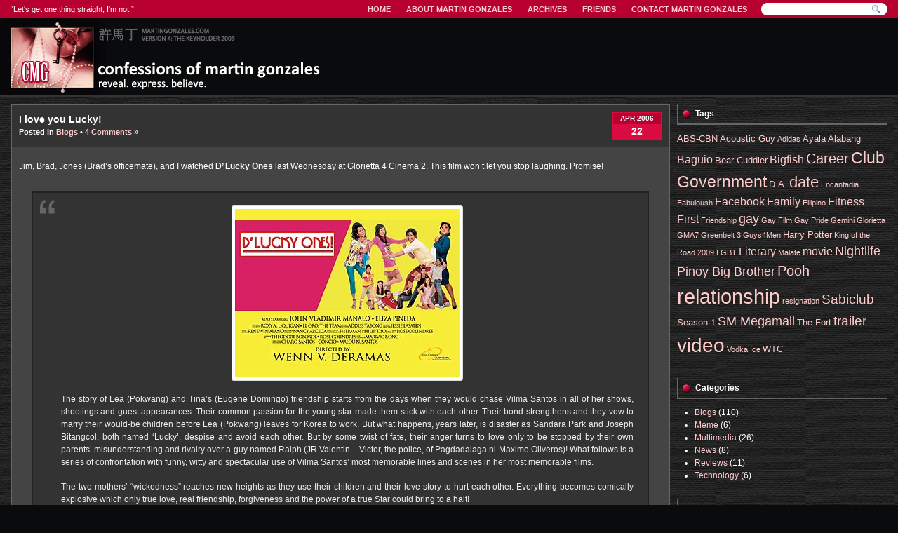

--- FILE ---
content_type: text/html; charset=UTF-8
request_url: https://www.martingonzales.com/i-love-you-lucky/
body_size: 12732
content:
<!DOCTYPE html PUBLIC "-//W3C//DTD XHTML 1.0 Transitional//EN" "http://www.w3.org/TR/xhtml1/DTD/xhtml1-transitional.dtd"><html xmlns="http://www.w3.org/1999/xhtml" lang="en-US"><head profile="http://gmpg.org/xfn/11"><link data-optimized="2" rel="stylesheet" href="https://www.martingonzales.com/wp-content/litespeed/css/0658460e5b17f5e7e4906ae48d217848.css?ver=1683d" /><meta http-equiv="Content-Type" content="text/html; charset=UTF-8" /><title>I love you Lucky! - Confessions of Martin Gonzales Confessions of Martin Gonzales</title><link rel="pingback" href="https://www.martingonzales.com/xmlrpc.php" /><link href="https://www.martingonzales.com/wp-content/themes/the-keyholder/images/favicon.ico" rel="shortcut icon" /><meta name='robots' content='index, follow, max-image-preview:large, max-snippet:-1, max-video-preview:-1' /><link rel="canonical" href="https://www.martingonzales.com/i-love-you-lucky/" /><meta property="og:locale" content="en_US" /><meta property="og:type" content="article" /><meta property="og:title" content="I love you Lucky! - Confessions of Martin Gonzales" /><meta property="og:description" content="Jim, Brad, Jones (Brad&#8217;s officemate), and I watched D&#8217; Lucky Ones last Wednesday at Glorietta 4 Cinema 2. This film won&#8217;t let you stop laughing. Promise! The story of Lea (Pokwang) and Tina’s (Eugene Domingo) friendship starts from the days when they would chase Vilma Santos in all of her shows, shootings and guest appearances. [&hellip;]" /><meta property="og:url" content="https://www.martingonzales.com/i-love-you-lucky/" /><meta property="og:site_name" content="Confessions of Martin Gonzales" /><meta property="article:published_time" content="2006-04-21T17:12:13+00:00" /><meta property="og:image" content="https://www.martingonzales.com/blog/wp-content/d_lucky_ones.jpg" /><meta name="author" content="Martin Gonzales" /><meta name="twitter:label1" content="Written by" /><meta name="twitter:data1" content="Martin Gonzales" /><meta name="twitter:label2" content="Est. reading time" /><meta name="twitter:data2" content="1 minute" /> <script type="application/ld+json" class="yoast-schema-graph">/*<![CDATA[*/{"@context":"https://schema.org","@graph":[{"@type":"WebPage","@id":"https://www.martingonzales.com/i-love-you-lucky/","url":"https://www.martingonzales.com/i-love-you-lucky/","name":"I love you Lucky! - Confessions of Martin Gonzales","isPartOf":{"@id":"https://www.martingonzales.com/#website"},"datePublished":"2006-04-21T17:12:13+00:00","author":{"@id":"https://www.martingonzales.com/#/schema/person/f0f7b7a7bcf167006b4b8543e7829a37"},"inLanguage":"en-US","potentialAction":[{"@type":"ReadAction","target":["https://www.martingonzales.com/i-love-you-lucky/"]}]},{"@type":"WebSite","@id":"https://www.martingonzales.com/#website","url":"https://www.martingonzales.com/","name":"Confessions of Martin Gonzales","description":"Reveal. Express. Believe.","potentialAction":[{"@type":"SearchAction","target":{"@type":"EntryPoint","urlTemplate":"https://www.martingonzales.com/?s={search_term_string}"},"query-input":{"@type":"PropertyValueSpecification","valueRequired":true,"valueName":"search_term_string"}}],"inLanguage":"en-US"},{"@type":"Person","@id":"https://www.martingonzales.com/#/schema/person/f0f7b7a7bcf167006b4b8543e7829a37","name":"Martin Gonzales","image":{"@type":"ImageObject","inLanguage":"en-US","@id":"https://www.martingonzales.com/#/schema/person/image/","url":"https://secure.gravatar.com/avatar/cd38ebecb72ed919c52f5c98de981de2ecaa0cacbff91e145efbac8e8882fe79?s=96&d=mm&r=r","contentUrl":"https://secure.gravatar.com/avatar/cd38ebecb72ed919c52f5c98de981de2ecaa0cacbff91e145efbac8e8882fe79?s=96&d=mm&r=r","caption":"Martin Gonzales"},"description":"A Filipino gay guy who loves to share his interests, feelings, and emotions.","sameAs":["http://www.martingonzales.com"],"url":"https://www.martingonzales.com/author/martinjgonzales/"}]}/*]]>*/</script> <link rel='dns-prefetch' href='//secure.gravatar.com' /><link rel='dns-prefetch' href='//stats.wp.com' /><link rel='dns-prefetch' href='//v0.wordpress.com' /><link rel='preconnect' href='//c0.wp.com' /><link rel="alternate" type="application/rss+xml" title="Confessions of Martin Gonzales &raquo; Feed" href="https://www.martingonzales.com/feed/" /><link rel="alternate" type="application/rss+xml" title="Confessions of Martin Gonzales &raquo; Comments Feed" href="https://www.martingonzales.com/comments/feed/" /><link rel="alternate" type="application/rss+xml" title="Confessions of Martin Gonzales &raquo; I love you Lucky! Comments Feed" href="https://www.martingonzales.com/i-love-you-lucky/feed/" />
 <script type="litespeed/javascript" data-src="https://c0.wp.com/c/6.8.1/wp-includes/js/jquery/jquery.min.js" id="jquery-core-js"></script> <link rel="https://api.w.org/" href="https://www.martingonzales.com/wp-json/" /><link rel="alternate" title="JSON" type="application/json" href="https://www.martingonzales.com/wp-json/wp/v2/posts/66" /><link rel="EditURI" type="application/rsd+xml" title="RSD" href="https://www.martingonzales.com/xmlrpc.php?rsd" /><link rel='shortlink' href='https://wp.me/p5bCE-14' /><link rel="alternate" title="oEmbed (JSON)" type="application/json+oembed" href="https://www.martingonzales.com/wp-json/oembed/1.0/embed?url=https%3A%2F%2Fwww.martingonzales.com%2Fi-love-you-lucky%2F" /><link rel="alternate" title="oEmbed (XML)" type="text/xml+oembed" href="https://www.martingonzales.com/wp-json/oembed/1.0/embed?url=https%3A%2F%2Fwww.martingonzales.com%2Fi-love-you-lucky%2F&#038;format=xml" /> <script type="litespeed/javascript">/*<![CDATA[*/document.write('<link rel="stylesheet" href="https://www.martingonzales.com/wp-content/plugins/lightbox-2/Themes/Black/lightbox.css" type="text/css" media="screen" />')/*]]>*/</script> </head><body class="wp-singular post-template-default single single-post postid-66 single-format-standard wp-theme-the-keyholder"><div id="pageWidth"><div id="pageMinWidth"><div id="pageLayout"><div id="page"><div id="topBar"><div class="topNav"><ul><li ><a href="https://www.martingonzales.com/">Home</a></li><li class="page_item page-item-2"><a href="https://www.martingonzales.com/about/">About Martin Gonzales</a></li><li class="page_item page-item-351"><a href="https://www.martingonzales.com/archives/">Archives</a></li><li class="page_item page-item-322"><a href="https://www.martingonzales.com/friends/">Friends</a></li><li class="page_item page-item-310"><a href="https://www.martingonzales.com/contact/">Contact Martin Gonzales</a></li></ul></div><form method="get" id="searchform" action="https://www.martingonzales.com/"><div>
<input type="text" value="" name="s" id="s" />
<input type="image" id="searchsubmit" src="https://www.martingonzales.com/wp-content/themes/the-keyholder/images/search_button.png" /></div></form><div id="intro"><div class="stray_quote-318011">&#8220;Let's get one thing straight, I'm not.&#8221;</div></div></div><div id="header"><h1><a href="https://www.martingonzales.com/">Confessions of Martin Gonzales</a></h1><div class="description">Reveal. Express. Believe.</div></div><div id="container"><div class="clear"></div><div id="wrapper"><div id="contentWrapper"><div id="content"><div class="post-66 post type-post status-publish format-standard hentry category-blogs" id="post-66"><div class="title"><div class="post-date"><div class="monthYear">
Apr 2006</div><div class="day">
22</div></div><h2><a href="https://www.martingonzales.com/i-love-you-lucky/" rel="bookmark" title="Permanent Link to I love you Lucky!">
I love you Lucky!          </a></h2><div class="postmetadata"> Posted in
<a href="https://www.martingonzales.com/category/blogs/" rel="category tag">Blogs</a>          &bull;
<a href="https://www.martingonzales.com/i-love-you-lucky/#comments">4 Comments &#187;</a></div></div><div class="entry"><p>Jim, Brad, Jones (Brad&#8217;s officemate), and I watched <strong>D&#8217; Lucky Ones</strong> last Wednesday at Glorietta 4 Cinema 2. This film won&#8217;t let you stop laughing. Promise!</p><blockquote><p>
<img data-lazyloaded="1" src="[data-uri]" width="320" height="240" data-src='/blog/wp-content/d_lucky_ones.jpg' alt='D&#39; Lucky Ones' class='centered' /></p><p>The story of Lea (Pokwang) and Tina’s (Eugene Domingo) friendship starts from the days when they would chase Vilma Santos in all of her shows, shootings and guest appearances. Their common passion for the young star made them stick with each other. Their bond strengthens and they vow to marry their would-be children before Lea (Pokwang) leaves for Korea to work. But what happens, years later, is disaster as Sandara Park and Joseph Bitangcol, both named ‘Lucky’, despise and avoid each other. But by some twist of fate, their anger turns to love only to be stopped by their own parents’ misunderstanding and rivalry over a guy named Ralph (JR Valentin – Victor, the police, of Pagdadalaga ni Maximo Oliveros)! What follows is a series of confrontation with funny, witty and spectacular use of Vilma Santos’ most memorable lines and scenes in her most memorable films.</p><p>The two mothers’ “wickedness” reaches new heights as they use their children and their love story to hurt each other. Everything becomes comically explosive which only true love, real friendship, forgiveness and the power of a true Star could bring to a halt!</p><p>The high-energy cast will surely bring excitement to the audiences as they chronicle the Star for All Season’s career creatively incorporated in the narrative. They would surely enjoy the trip down memory lane as also incorporated in the film are Vilma’s signature expressions and songs, such as My Boy Lollipop, Sad Movies and Sixteen, all rendered in grand production numbers. This project is daring and definitely not to be missed.</p><p><em>Source: <a href="http://www.abs-cbn.com/d_luckyones/" target="_blank">http://www.abs-cbn.com/d_luckyones/</a></em></p></blockquote><div class="sharedaddy sd-sharing-enabled"><div class="robots-nocontent sd-block sd-social sd-social-official sd-sharing"><h3 class="sd-title">Like it? Share!</h3><div class="sd-content"><ul><li class="share-facebook"><div class="fb-share-button" data-href="https://www.martingonzales.com/i-love-you-lucky/" data-layout="button_count"></div></li><li class="share-twitter"><a href="https://twitter.com/share" class="twitter-share-button" data-url="https://www.martingonzales.com/i-love-you-lucky/" data-text="I love you Lucky!"  >Tweet</a></li><li><a href="#" class="sharing-anchor sd-button share-more"><span>More</span></a></li><li class="share-end"></li></ul><div class="sharing-hidden"><div class="inner" style="display: none;"><ul><li class="share-email"><a rel="nofollow noopener noreferrer"
data-shared="sharing-email-66"
class="share-email sd-button"
href="mailto:?subject=%5BShared%20Post%5D%20I%20love%20you%20Lucky%21&#038;body=https%3A%2F%2Fwww.martingonzales.com%2Fi-love-you-lucky%2F&#038;share=email"
target="_blank"
aria-labelledby="sharing-email-66"
data-email-share-error-title="Do you have email set up?" data-email-share-error-text="If you&#039;re having problems sharing via email, you might not have email set up for your browser. You may need to create a new email yourself." data-email-share-nonce="8d4e6be091" data-email-share-track-url="https://www.martingonzales.com/i-love-you-lucky/?share=email">
<span id="sharing-email-66" hidden>Click to email a link to a friend (Opens in new window)</span>
<span>Email</span>
</a></li><li class="share-tumblr"><a class="tumblr-share-button" target="_blank" href="https://www.tumblr.com/share" data-title="I love you Lucky!" data-content="https://www.martingonzales.com/i-love-you-lucky/" title="Share on Tumblr">Share on Tumblr</a></li><li class="share-reddit"><a rel="nofollow noopener noreferrer"
data-shared="sharing-reddit-66"
class="share-reddit sd-button"
href="https://www.martingonzales.com/i-love-you-lucky/?share=reddit"
target="_blank"
aria-labelledby="sharing-reddit-66"
>
<span id="sharing-reddit-66" hidden>Click to share on Reddit (Opens in new window)</span>
<span>Reddit</span>
</a></li><li class="share-pinterest"><div class="pinterest_button"><a href="https://www.pinterest.com/pin/create/button/?url=https%3A%2F%2Fwww.martingonzales.com%2Fi-love-you-lucky%2F&#038;media=https%3A%2F%2Fsecure.gravatar.com%2Favatar%2Fcd38ebecb72ed919c52f5c98de981de2ecaa0cacbff91e145efbac8e8882fe79%3Fs%3D96%26d%3Dmm%26r%3Dr&#038;description=I%20love%20you%20Lucky%21" data-pin-do="buttonPin" data-pin-config="beside"><img data-lazyloaded="1" src="[data-uri]" width="40" height="20" data-src="//assets.pinterest.com/images/pidgets/pinit_fg_en_rect_gray_20.png" /></a></div></li><li class="share-linkedin"><div class="linkedin_button"><script type="in/share" data-url="https://www.martingonzales.com/i-love-you-lucky/" data-counter="right"></script></div></li><li class="share-end"></li></ul></div></div></div></div></div><div class="freeUpdates"> Like what you read? <a href="http://www.martingonzales.com/feed/" rel="nofollow">Get updates for free!</a></div><p class="postmetadata alt"> <small> This entry was posted
on
Saturday, April 22nd, 2006          at
1:12 am          and is filed under
<a href="https://www.martingonzales.com/category/blogs/" rel="category tag">Blogs</a>          .
You can follow any responses to this entry through the
<a href="https://www.martingonzales.com/i-love-you-lucky/feed/">RSS 2.0</a>          feed.
You can <a href="#respond">leave a response</a>, or <a href="https://www.martingonzales.com/i-love-you-lucky/trackback/" rel="trackback">trackback</a> from your own site.
</small></p></div><div class="tags"></div></div><h3 id="comments">
4 Comments  to &#8220;
I love you Lucky!  &#8221;</h3><ol class="commentlist"><li class="comment even thread-even depth-1" id="li-comment-132"><div id="comment-132" class="comment-body"><div class="comment-author vcard"> <img data-lazyloaded="1" src="[data-uri]" alt='' data-src='https://secure.gravatar.com/avatar/4523704a63791454649183c274bfed580336422b535a8ded73f4da9954c85b7f?s=48&#038;d=mm&#038;r=r' data-srcset='https://secure.gravatar.com/avatar/4523704a63791454649183c274bfed580336422b535a8ded73f4da9954c85b7f?s=96&#038;d=mm&#038;r=r 2x' class='avatar avatar-48 photo' height='48' width='48' decoding='async'/> <cite class="fn">arnold</cite>
<span class="says"></span></div><div class="comment-meta commentmetadata"><a href="https://www.martingonzales.com/i-love-you-lucky/#comment-132" title="April 26, 2006 at 8:59 am">20 years ago</a></div><p>sorry nde ako nakasama that day.di bale, at least meet ko kayo prior to the movie..nakita pa nga natin si EX di ba&#8230;hehehehehe</p><div class="reply"></div></div></li><li class="comment odd alt thread-odd thread-alt depth-1" id="li-comment-133"><div id="comment-133" class="comment-body"><div class="comment-author vcard"> <img data-lazyloaded="1" src="[data-uri]" alt='' data-src='https://secure.gravatar.com/avatar/4523704a63791454649183c274bfed580336422b535a8ded73f4da9954c85b7f?s=48&#038;d=mm&#038;r=r' data-srcset='https://secure.gravatar.com/avatar/4523704a63791454649183c274bfed580336422b535a8ded73f4da9954c85b7f?s=96&#038;d=mm&#038;r=r 2x' class='avatar avatar-48 photo' height='48' width='48' decoding='async'/> <cite class="fn">arnold</cite>
<span class="says"></span></div><div class="comment-meta commentmetadata"><a href="https://www.martingonzales.com/i-love-you-lucky/#comment-133" title="April 26, 2006 at 2:35 pm">20 years ago</a></div><p>i watched the film kung nde kinabukasan, yung sumunod, of course, with Esh&#8230;.</p><div class="reply"></div></div></li><li class="comment even thread-even depth-1" id="li-comment-134"><div id="comment-134" class="comment-body"><div class="comment-author vcard"> <img data-lazyloaded="1" src="[data-uri]" alt='' data-src='https://secure.gravatar.com/avatar/fcf31dea89e5f8791690bdb19cdec008b08766988cdeb73f3fcd2a6b1b8fa087?s=48&#038;d=mm&#038;r=r' data-srcset='https://secure.gravatar.com/avatar/fcf31dea89e5f8791690bdb19cdec008b08766988cdeb73f3fcd2a6b1b8fa087?s=96&#038;d=mm&#038;r=r 2x' class='avatar avatar-48 photo' height='48' width='48' decoding='async'/> <cite class="fn">Rodney</cite>
<span class="says"></span></div><div class="comment-meta commentmetadata"><a href="https://www.martingonzales.com/i-love-you-lucky/#comment-134" title="April 26, 2006 at 4:54 pm">20 years ago</a></div><p>Sinong EX?</p><div class="reply"></div></div></li><li class="comment odd alt thread-odd thread-alt depth-1" id="li-comment-135"><div id="comment-135" class="comment-body"><div class="comment-author vcard"> <img data-lazyloaded="1" src="[data-uri]" alt='' data-src='https://secure.gravatar.com/avatar/cd38ebecb72ed919c52f5c98de981de2ecaa0cacbff91e145efbac8e8882fe79?s=48&#038;d=mm&#038;r=r' data-srcset='https://secure.gravatar.com/avatar/cd38ebecb72ed919c52f5c98de981de2ecaa0cacbff91e145efbac8e8882fe79?s=96&#038;d=mm&#038;r=r 2x' class='avatar avatar-48 photo' height='48' width='48' loading='lazy' decoding='async'/> <cite class="fn"><a href="http://www.martingonzales.com" class="url" rel="ugc">Martin Gonzales</a></cite>
<span class="says"></span></div><div class="comment-meta commentmetadata"><a href="https://www.martingonzales.com/i-love-you-lucky/#comment-135" title="April 27, 2006 at 8:30 am">20 years ago</a></div><p>Beh, Ex un ni arnold. Gets mo na? Coca-Cola!</p><div class="reply"></div></div></li></ol><div id="respond"><h3>
Add a Comment</h3><div class="cancel-comment-reply"> <small>
<a rel="nofollow" id="cancel-comment-reply-link" href="/i-love-you-lucky/#respond" style="display:none;">Click here to cancel reply.</a>    </small></div><form action="https://www.martingonzales.com/wp-comments-post.php" method="post" id="commentform"><p>
<input type="text" name="author" id="author" value="" size="22" tabindex="1" aria-required='true' />
<label for="author"><small>Name
(required)        </small></label></p><p>
<input type="text" name="email" id="email" value="" size="22" tabindex="2" aria-required='true' />
<label for="email"><small>Mail (will not be published)
(required)        </small></label></p><p>
<input type="text" name="url" id="url" value="" size="22" tabindex="3" />
<label for="url"><small>Website</small></label></p><p><textarea name="comment" id="comment" cols="70" rows="10" tabindex="4"></textarea></p><p>
<input name="submit" type="submit" id="submit" tabindex="5" value="Submit Comment" />
<input type='hidden' name='comment_post_ID' value='66' id='comment_post_ID' />
<input type='hidden' name='comment_parent' id='comment_parent' value='0' /></p><p style="display: none;"><input type="hidden" id="akismet_comment_nonce" name="akismet_comment_nonce" value="3e9b3bde7e" /></p><p style="display: none !important;" class="akismet-fields-container" data-prefix="ak_"><label>&#916;<textarea name="ak_hp_textarea" cols="45" rows="8" maxlength="100"></textarea></label><input type="hidden" id="ak_js_1" name="ak_js" value="43"/></p></form></div><div class="navigation"><div class="alignleft">
&laquo; <a href="https://www.martingonzales.com/525600-minutes-of-rent/" rel="prev">525,600 minutes of Rent</a></div><div class="alignright">
<a href="https://www.martingonzales.com/corpexecsearchcom-now-online/" rel="next">corpexecsearch.com now online!</a> &raquo;</div></div></div></div><div id="sidebar" role="complementary"><ul><li id="tag_cloud-3" class="widget widget_tag_cloud"><div class="sidebarWrapper"><h2 class="widgettitle">Tags</h2><div class="clear"></div><div class="tagcloud"><a href="https://www.martingonzales.com/tag/abs-cbn/" class="tag-cloud-link tag-link-16 tag-link-position-1" style="font-size: 10.1pt;" aria-label="ABS-CBN (3 items)">ABS-CBN</a>
<a href="https://www.martingonzales.com/tag/acoustic-guy/" class="tag-cloud-link tag-link-17 tag-link-position-2" style="font-size: 10.1pt;" aria-label="Acoustic Guy (3 items)">Acoustic Guy</a>
<a href="https://www.martingonzales.com/tag/adidas/" class="tag-cloud-link tag-link-322 tag-link-position-3" style="font-size: 8pt;" aria-label="Adidas (2 items)">Adidas</a>
<a href="https://www.martingonzales.com/tag/ayala-alabang/" class="tag-cloud-link tag-link-28 tag-link-position-4" style="font-size: 10.1pt;" aria-label="Ayala Alabang (3 items)">Ayala Alabang</a>
<a href="https://www.martingonzales.com/tag/baguio/" class="tag-cloud-link tag-link-30 tag-link-position-5" style="font-size: 11.85pt;" aria-label="Baguio (4 items)">Baguio</a>
<a href="https://www.martingonzales.com/tag/bear-cuddler/" class="tag-cloud-link tag-link-33 tag-link-position-6" style="font-size: 10.1pt;" aria-label="Bear Cuddler (3 items)">Bear Cuddler</a>
<a href="https://www.martingonzales.com/tag/bigfish/" class="tag-cloud-link tag-link-38 tag-link-position-7" style="font-size: 11.85pt;" aria-label="Bigfish (4 items)">Bigfish</a>
<a href="https://www.martingonzales.com/tag/career/" class="tag-cloud-link tag-link-49 tag-link-position-8" style="font-size: 15.35pt;" aria-label="Career (7 items)">Career</a>
<a href="https://www.martingonzales.com/tag/club-government/" class="tag-cloud-link tag-link-58 tag-link-position-9" style="font-size: 17.1pt;" aria-label="Club Government (9 items)">Club Government</a>
<a href="https://www.martingonzales.com/tag/d-a/" class="tag-cloud-link tag-link-282 tag-link-position-10" style="font-size: 10.1pt;" aria-label="D.A. (3 items)">D.A.</a>
<a href="https://www.martingonzales.com/tag/date/" class="tag-cloud-link tag-link-65 tag-link-position-11" style="font-size: 16.225pt;" aria-label="date (8 items)">date</a>
<a href="https://www.martingonzales.com/tag/encantadia/" class="tag-cloud-link tag-link-88 tag-link-position-12" style="font-size: 8pt;" aria-label="Encantadia (2 items)">Encantadia</a>
<a href="https://www.martingonzales.com/tag/fabuloush/" class="tag-cloud-link tag-link-92 tag-link-position-13" style="font-size: 8pt;" aria-label="Fabuloush (2 items)">Fabuloush</a>
<a href="https://www.martingonzales.com/tag/facebook/" class="tag-cloud-link tag-link-293 tag-link-position-14" style="font-size: 11.85pt;" aria-label="Facebook (4 items)">Facebook</a>
<a href="https://www.martingonzales.com/tag/family/" class="tag-cloud-link tag-link-93 tag-link-position-15" style="font-size: 11.85pt;" aria-label="Family (4 items)">Family</a>
<a href="https://www.martingonzales.com/tag/filipino/" class="tag-cloud-link tag-link-98 tag-link-position-16" style="font-size: 8pt;" aria-label="Filipino (2 items)">Filipino</a>
<a href="https://www.martingonzales.com/tag/fitness-first/" class="tag-cloud-link tag-link-100 tag-link-position-17" style="font-size: 11.85pt;" aria-label="Fitness First (4 items)">Fitness First</a>
<a href="https://www.martingonzales.com/tag/friendship/" class="tag-cloud-link tag-link-103 tag-link-position-18" style="font-size: 8pt;" aria-label="Friendship (2 items)">Friendship</a>
<a href="https://www.martingonzales.com/tag/gay/" class="tag-cloud-link tag-link-106 tag-link-position-19" style="font-size: 13.25pt;" aria-label="gay (5 items)">gay</a>
<a href="https://www.martingonzales.com/tag/gay-film/" class="tag-cloud-link tag-link-107 tag-link-position-20" style="font-size: 8pt;" aria-label="Gay Film (2 items)">Gay Film</a>
<a href="https://www.martingonzales.com/tag/gay-pride/" class="tag-cloud-link tag-link-110 tag-link-position-21" style="font-size: 8pt;" aria-label="Gay Pride (2 items)">Gay Pride</a>
<a href="https://www.martingonzales.com/tag/gemini/" class="tag-cloud-link tag-link-111 tag-link-position-22" style="font-size: 8pt;" aria-label="Gemini (2 items)">Gemini</a>
<a href="https://www.martingonzales.com/tag/glorietta/" class="tag-cloud-link tag-link-113 tag-link-position-23" style="font-size: 8pt;" aria-label="Glorietta (2 items)">Glorietta</a>
<a href="https://www.martingonzales.com/tag/gma7/" class="tag-cloud-link tag-link-114 tag-link-position-24" style="font-size: 8pt;" aria-label="GMA7 (2 items)">GMA7</a>
<a href="https://www.martingonzales.com/tag/greenbelt-3/" class="tag-cloud-link tag-link-119 tag-link-position-25" style="font-size: 8pt;" aria-label="Greenbelt 3 (2 items)">Greenbelt 3</a>
<a href="https://www.martingonzales.com/tag/guys4men/" class="tag-cloud-link tag-link-121 tag-link-position-26" style="font-size: 8pt;" aria-label="Guys4Men (2 items)">Guys4Men</a>
<a href="https://www.martingonzales.com/tag/harry-potter/" class="tag-cloud-link tag-link-122 tag-link-position-27" style="font-size: 10.1pt;" aria-label="Harry Potter (3 items)">Harry Potter</a>
<a href="https://www.martingonzales.com/tag/king-of-the-road-2009/" class="tag-cloud-link tag-link-321 tag-link-position-28" style="font-size: 8pt;" aria-label="King of the Road 2009 (2 items)">King of the Road 2009</a>
<a href="https://www.martingonzales.com/tag/lgbt/" class="tag-cloud-link tag-link-310 tag-link-position-29" style="font-size: 8pt;" aria-label="LGBT (2 items)">LGBT</a>
<a href="https://www.martingonzales.com/tag/literary/" class="tag-cloud-link tag-link-148 tag-link-position-30" style="font-size: 11.85pt;" aria-label="Literary (4 items)">Literary</a>
<a href="https://www.martingonzales.com/tag/malate/" class="tag-cloud-link tag-link-157 tag-link-position-31" style="font-size: 8pt;" aria-label="Malate (2 items)">Malate</a>
<a href="https://www.martingonzales.com/tag/movie/" class="tag-cloud-link tag-link-174 tag-link-position-32" style="font-size: 11.85pt;" aria-label="movie (4 items)">movie</a>
<a href="https://www.martingonzales.com/tag/nightlife/" class="tag-cloud-link tag-link-182 tag-link-position-33" style="font-size: 13.25pt;" aria-label="Nightlife (5 items)">Nightlife</a>
<a href="https://www.martingonzales.com/tag/pinoy-big-brother/" class="tag-cloud-link tag-link-204 tag-link-position-34" style="font-size: 13.25pt;" aria-label="Pinoy Big Brother (5 items)">Pinoy Big Brother</a>
<a href="https://www.martingonzales.com/tag/pooh/" class="tag-cloud-link tag-link-301 tag-link-position-35" style="font-size: 15.35pt;" aria-label="Pooh (7 items)">Pooh</a>
<a href="https://www.martingonzales.com/tag/relationship/" class="tag-cloud-link tag-link-224 tag-link-position-36" style="font-size: 22pt;" aria-label="relationship (18 items)">relationship</a>
<a href="https://www.martingonzales.com/tag/resignation/" class="tag-cloud-link tag-link-225 tag-link-position-37" style="font-size: 8pt;" aria-label="resignation (2 items)">resignation</a>
<a href="https://www.martingonzales.com/tag/sabiclub/" class="tag-cloud-link tag-link-230 tag-link-position-38" style="font-size: 14.475pt;" aria-label="Sabiclub (6 items)">Sabiclub</a>
<a href="https://www.martingonzales.com/tag/season-1/" class="tag-cloud-link tag-link-232 tag-link-position-39" style="font-size: 10.1pt;" aria-label="Season 1 (3 items)">Season 1</a>
<a href="https://www.martingonzales.com/tag/sm-megamall/" class="tag-cloud-link tag-link-236 tag-link-position-40" style="font-size: 13.25pt;" aria-label="SM Megamall (5 items)">SM Megamall</a>
<a href="https://www.martingonzales.com/tag/the-fort/" class="tag-cloud-link tag-link-252 tag-link-position-41" style="font-size: 10.1pt;" aria-label="The Fort (3 items)">The Fort</a>
<a href="https://www.martingonzales.com/tag/trailer/" class="tag-cloud-link tag-link-254 tag-link-position-42" style="font-size: 14.475pt;" aria-label="trailer (6 items)">trailer</a>
<a href="https://www.martingonzales.com/tag/video/" class="tag-cloud-link tag-link-263 tag-link-position-43" style="font-size: 21.125pt;" aria-label="video (16 items)">video</a>
<a href="https://www.martingonzales.com/tag/vodka-ice/" class="tag-cloud-link tag-link-337 tag-link-position-44" style="font-size: 8pt;" aria-label="Vodka Ice (2 items)">Vodka Ice</a>
<a href="https://www.martingonzales.com/tag/wtc/" class="tag-cloud-link tag-link-275 tag-link-position-45" style="font-size: 10.1pt;" aria-label="WTC (3 items)">WTC</a></div></div></li><li id="categories-429487861" class="widget widget_categories"><div class="sidebarWrapper"><h2 class="widgettitle">Categories</h2><div class="clear"></div><ul><li class="cat-item cat-item-6"><a href="https://www.martingonzales.com/category/blogs/">Blogs</a> (110)</li><li class="cat-item cat-item-7"><a href="https://www.martingonzales.com/category/meme/">Meme</a> (6)</li><li class="cat-item cat-item-8"><a href="https://www.martingonzales.com/category/multimedia/">Multimedia</a> (26)</li><li class="cat-item cat-item-9"><a href="https://www.martingonzales.com/category/news/">News</a> (8)</li><li class="cat-item cat-item-10"><a href="https://www.martingonzales.com/category/reviews/">Reviews</a> (11)</li><li class="cat-item cat-item-11"><a href="https://www.martingonzales.com/category/technology/">Technology</a> (6)</li></ul></div></li><li id="recent-posts-2" class="widget widget_recent_entries"><div class="sidebarWrapper"><h2 class="widgettitle">Recent Posts</h2><div class="clear"></div><ul><li>
<a href="https://www.martingonzales.com/a-message-from-a-colleague-leaving/">A message from a colleague leaving&#8230;</a></li><li>
<a href="https://www.martingonzales.com/the-bourne-legacy-its-more-fun-in-the-philippines/">The Bourne Legacy: It&#8217;s More Fun In The Philippines!</a></li><li>
<a href="https://www.martingonzales.com/nicco-sky-call-me-maybe/">Nicco Sky: Call Me Maybe</a></li><li>
<a href="https://www.martingonzales.com/becky-nights/">Becky Nights</a></li><li>
<a href="https://www.martingonzales.com/kylies-get-outta-my-way-tribute-video/">Kylie&#8217;s Get Outta My Way Tribute Video</a></li></ul></div></li><li id="recent-comments-3" class="widget widget_recent_comments"><div class="sidebarWrapper"><h2 class="widgettitle">Recent Comments</h2><div class="clear"></div><ul id="recentcomments"><li class="recentcomments"><span class="comment-author-link"><a href="http://N/A" class="url" rel="ugc external nofollow">Sandra</a></span> on <a href="https://www.martingonzales.com/red-and-luha-ni-michael-by-jimmy-alcantara/#comment-340410">“Red Ang Luha Ni Michael” by Jimmy Alcantara</a></li><li class="recentcomments"><span class="comment-author-link">Janelle Abedoza</span> on <a href="https://www.martingonzales.com/red-and-luha-ni-michael-by-jimmy-alcantara/#comment-339242">“Red Ang Luha Ni Michael” by Jimmy Alcantara</a></li><li class="recentcomments"><span class="comment-author-link">Jhon Layoc</span> on <a href="https://www.martingonzales.com/red-and-luha-ni-michael-by-jimmy-alcantara/#comment-214055">“Red Ang Luha Ni Michael” by Jimmy Alcantara</a></li><li class="recentcomments"><span class="comment-author-link"><a href="http://yahoo" class="url" rel="ugc external nofollow">arthur</a></span> on <a href="https://www.martingonzales.com/red-and-luha-ni-michael-by-jimmy-alcantara/#comment-71574">“Red Ang Luha Ni Michael” by Jimmy Alcantara</a></li><li class="recentcomments"><span class="comment-author-link">Rachelle</span> on <a href="https://www.martingonzales.com/red-and-luha-ni-michael-by-jimmy-alcantara/#comment-71464">“Red Ang Luha Ni Michael” by Jimmy Alcantara</a></li></ul></div></li><li id="linkcat-3" class="widget widget_links"><div class="sidebarWrapper"><h2 class="widgettitle">Add me on...</h2><div class="clear"></div><ul class='xoxo blogroll'><li><a href="http://www.downelink.com/martinjg" rel="me" target="_blank">Downelink</a></li><li><a href="http://www.facebook.com/martinjg" rel="me" target="_blank">Facebook</a></li><li><a href="http://www.lifeout.com/martinjg" rel="me" target="_blank">LifeOut</a></li><li><a href="http://ph.linkedin.com/in/martinjgonzales" rel="me" target="_blank">LinkedIn</a></li><li><a href="http://martinjg.multiply.com/" rel="me" target="_blank">Multiply</a></li><li><a href="http://www.planetromeo.com/martinjg" rel="me" target="_blank">PlanetRomeo</a></li><li><a href="http://twitter.com/#!/martinjgonzales" rel="me" target="_blank">Twitter</a></li></ul></div></li><li id="meta-2" class="widget widget_meta"><div class="sidebarWrapper"><h2 class="widgettitle">Meta</h2><div class="clear"></div><ul><li><a rel="nofollow" href="https://www.martingonzales.com/wp-login.php">Log in</a></li><li><a href="https://www.martingonzales.com/feed/">Entries feed</a></li><li><a href="https://www.martingonzales.com/comments/feed/">Comments feed</a></li><li><a href="https://wordpress.org/">WordPress.org</a></li></ul></div></li></ul></div></div><div class="clear"></div></div><div id="footer" role="contentinfo">
Confessions of Martin Gonzales    is proudly powered by <a href="http://wordpress.org/">WordPress</a> <br />
<a href="https://www.martingonzales.com/feed/">Entries (RSS)</a> and <a href="https://www.martingonzales.com/comments/feed/">Comments (RSS)</a>.</div></div></div></div></div>
 <script type="speculationrules">{"prefetch":[{"source":"document","where":{"and":[{"href_matches":"\/*"},{"not":{"href_matches":["\/wp-*.php","\/wp-admin\/*","\/wp-content\/uploads\/*","\/wp-content\/*","\/wp-content\/plugins\/*","\/wp-content\/themes\/the-keyholder\/*","\/*\\?(.+)"]}},{"not":{"selector_matches":"a[rel~=\"nofollow\"]"}},{"not":{"selector_matches":".no-prefetch, .no-prefetch a"}}]},"eagerness":"conservative"}]}</script> <div style="display:none"><div class="grofile-hash-map-7eb6b694da7732e5cce7e7dc75b6f8fe"></div><div class="grofile-hash-map-8927f344b877cbb16c3094a649f8ce09"></div><div class="grofile-hash-map-bbf238c198b085e1672628fb89e3d015"></div></div><div id="fb-root"></div> <script id="jetpack-stats-js-before" type="litespeed/javascript">_stq=window._stq||[];_stq.push(["view",JSON.parse("{\"v\":\"ext\",\"blog\":\"1236320\",\"post\":\"66\",\"tz\":\"8\",\"srv\":\"www.martingonzales.com\",\"j\":\"1:14.6\"}")]);_stq.push(["clickTrackerInit","1236320","66"])</script> <script type="text/javascript" src="https://stats.wp.com/e-202603.js" id="jetpack-stats-js" defer="defer" data-wp-strategy="defer"></script> <script data-no-optimize="1">/*<![CDATA[*/!function(t,e){"object"==typeof exports&&"undefined"!=typeof module?module.exports=e():"function"==typeof define&&define.amd?define(e):(t="undefined"!=typeof globalThis?globalThis:t||self).LazyLoad=e()}(this,function(){"use strict";function e(){return(e=Object.assign||function(t){for(var e=1;e<arguments.length;e++){var n,a=arguments[e];for(n in a)Object.prototype.hasOwnProperty.call(a,n)&&(t[n]=a[n])}return t}).apply(this,arguments)}function i(t){return e({},it,t)}function o(t,e){var n,a="LazyLoad::Initialized",i=new t(e);try{n=new CustomEvent(a,{detail:{instance:i}})}catch(t){(n=document.createEvent("CustomEvent")).initCustomEvent(a,!1,!1,{instance:i})}window.dispatchEvent(n)}function l(t,e){return t.getAttribute(gt+e)}function c(t){return l(t,bt)}function s(t,e){return function(t,e,n){e=gt+e;null!==n?t.setAttribute(e,n):t.removeAttribute(e)}(t,bt,e)}function r(t){return s(t,null),0}function u(t){return null===c(t)}function d(t){return c(t)===vt}function f(t,e,n,a){t&&(void 0===a?void 0===n?t(e):t(e,n):t(e,n,a))}function _(t,e){nt?t.classList.add(e):t.className+=(t.className?" ":"")+e}function v(t,e){nt?t.classList.remove(e):t.className=t.className.replace(new RegExp("(^|\\s+)"+e+"(\\s+|$)")," ").replace(/^\s+/,"").replace(/\s+$/,"")}function g(t){return t.llTempImage}function b(t,e){!e||(e=e._observer)&&e.unobserve(t)}function p(t,e){t&&(t.loadingCount+=e)}function h(t,e){t&&(t.toLoadCount=e)}function n(t){for(var e,n=[],a=0;e=t.children[a];a+=1)"SOURCE"===e.tagName&&n.push(e);return n}function m(t,e){(t=t.parentNode)&&"PICTURE"===t.tagName&&n(t).forEach(e)}function a(t,e){n(t).forEach(e)}function E(t){return!!t[st]}function I(t){return t[st]}function y(t){return delete t[st]}function A(e,t){var n;E(e)||(n={},t.forEach(function(t){n[t]=e.getAttribute(t)}),e[st]=n)}function k(a,t){var i;E(a)&&(i=I(a),t.forEach(function(t){var e,n;e=a,(t=i[n=t])?e.setAttribute(n,t):e.removeAttribute(n)}))}function L(t,e,n){_(t,e.class_loading),s(t,ut),n&&(p(n,1),f(e.callback_loading,t,n))}function w(t,e,n){n&&t.setAttribute(e,n)}function x(t,e){w(t,ct,l(t,e.data_sizes)),w(t,rt,l(t,e.data_srcset)),w(t,ot,l(t,e.data_src))}function O(t,e,n){var a=l(t,e.data_bg_multi),i=l(t,e.data_bg_multi_hidpi);(a=at&&i?i:a)&&(t.style.backgroundImage=a,n=n,_(t=t,(e=e).class_applied),s(t,ft),n&&(e.unobserve_completed&&b(t,e),f(e.callback_applied,t,n)))}function N(t,e){!e||0<e.loadingCount||0<e.toLoadCount||f(t.callback_finish,e)}function C(t,e,n){t.addEventListener(e,n),t.llEvLisnrs[e]=n}function M(t){return!!t.llEvLisnrs}function z(t){if(M(t)){var e,n,a=t.llEvLisnrs;for(e in a){var i=a[e];n=e,i=i,t.removeEventListener(n,i)}delete t.llEvLisnrs}}function R(t,e,n){var a;delete t.llTempImage,p(n,-1),(a=n)&&--a.toLoadCount,v(t,e.class_loading),e.unobserve_completed&&b(t,n)}function T(o,r,c){var l=g(o)||o;M(l)||function(t,e,n){M(t)||(t.llEvLisnrs={});var a="VIDEO"===t.tagName?"loadeddata":"load";C(t,a,e),C(t,"error",n)}(l,function(t){var e,n,a,i;n=r,a=c,i=d(e=o),R(e,n,a),_(e,n.class_loaded),s(e,dt),f(n.callback_loaded,e,a),i||N(n,a),z(l)},function(t){var e,n,a,i;n=r,a=c,i=d(e=o),R(e,n,a),_(e,n.class_error),s(e,_t),f(n.callback_error,e,a),i||N(n,a),z(l)})}function G(t,e,n){var a,i,o,r,c;t.llTempImage=document.createElement("IMG"),T(t,e,n),E(c=t)||(c[st]={backgroundImage:c.style.backgroundImage}),o=n,r=l(a=t,(i=e).data_bg),c=l(a,i.data_bg_hidpi),(r=at&&c?c:r)&&(a.style.backgroundImage='url("'.concat(r,'")'),g(a).setAttribute(ot,r),L(a,i,o)),O(t,e,n)}function D(t,e,n){var a;T(t,e,n),a=e,e=n,(t=It[(n=t).tagName])&&(t(n,a),L(n,a,e))}function V(t,e,n){var a;a=t,(-1<yt.indexOf(a.tagName)?D:G)(t,e,n)}function F(t,e,n){var a;t.setAttribute("loading","lazy"),T(t,e,n),a=e,(e=It[(n=t).tagName])&&e(n,a),s(t,vt)}function j(t){t.removeAttribute(ot),t.removeAttribute(rt),t.removeAttribute(ct)}function P(t){m(t,function(t){k(t,Et)}),k(t,Et)}function S(t){var e;(e=At[t.tagName])?e(t):E(e=t)&&(t=I(e),e.style.backgroundImage=t.backgroundImage)}function U(t,e){var n;S(t),n=e,u(e=t)||d(e)||(v(e,n.class_entered),v(e,n.class_exited),v(e,n.class_applied),v(e,n.class_loading),v(e,n.class_loaded),v(e,n.class_error)),r(t),y(t)}function $(t,e,n,a){var i;n.cancel_on_exit&&(c(t)!==ut||"IMG"===t.tagName&&(z(t),m(i=t,function(t){j(t)}),j(i),P(t),v(t,n.class_loading),p(a,-1),r(t),f(n.callback_cancel,t,e,a)))}function q(t,e,n,a){var i,o,r=(o=t,0<=pt.indexOf(c(o)));s(t,"entered"),_(t,n.class_entered),v(t,n.class_exited),i=t,o=a,n.unobserve_entered&&b(i,o),f(n.callback_enter,t,e,a),r||V(t,n,a)}function H(t){return t.use_native&&"loading"in HTMLImageElement.prototype}function B(t,i,o){t.forEach(function(t){return(a=t).isIntersecting||0<a.intersectionRatio?q(t.target,t,i,o):(e=t.target,n=t,a=i,t=o,void(u(e)||(_(e,a.class_exited),$(e,n,a,t),f(a.callback_exit,e,n,t))));var e,n,a})}function J(e,n){var t;et&&!H(e)&&(n._observer=new IntersectionObserver(function(t){B(t,e,n)},{root:(t=e).container===document?null:t.container,rootMargin:t.thresholds||t.threshold+"px"}))}function K(t){return Array.prototype.slice.call(t)}function Q(t){return t.container.querySelectorAll(t.elements_selector)}function W(t){return c(t)===_t}function X(t,e){return e=t||Q(e),K(e).filter(u)}function Y(e,t){var n;(n=Q(e),K(n).filter(W)).forEach(function(t){v(t,e.class_error),r(t)}),t.update()}function t(t,e){var n,a,t=i(t);this._settings=t,this.loadingCount=0,J(t,this),n=t,a=this,Z&&window.addEventListener("online",function(){Y(n,a)}),this.update(e)}var Z="undefined"!=typeof window,tt=Z&&!("onscroll"in window)||"undefined"!=typeof navigator&&/(gle|ing|ro)bot|crawl|spider/i.test(navigator.userAgent),et=Z&&"IntersectionObserver"in window,nt=Z&&"classList"in document.createElement("p"),at=Z&&1<window.devicePixelRatio,it={elements_selector:".lazy",container:tt||Z?document:null,threshold:300,thresholds:null,data_src:"src",data_srcset:"srcset",data_sizes:"sizes",data_bg:"bg",data_bg_hidpi:"bg-hidpi",data_bg_multi:"bg-multi",data_bg_multi_hidpi:"bg-multi-hidpi",data_poster:"poster",class_applied:"applied",class_loading:"litespeed-loading",class_loaded:"litespeed-loaded",class_error:"error",class_entered:"entered",class_exited:"exited",unobserve_completed:!0,unobserve_entered:!1,cancel_on_exit:!0,callback_enter:null,callback_exit:null,callback_applied:null,callback_loading:null,callback_loaded:null,callback_error:null,callback_finish:null,callback_cancel:null,use_native:!1},ot="src",rt="srcset",ct="sizes",lt="poster",st="llOriginalAttrs",ut="loading",dt="loaded",ft="applied",_t="error",vt="native",gt="data-",bt="ll-status",pt=[ut,dt,ft,_t],ht=[ot],mt=[ot,lt],Et=[ot,rt,ct],It={IMG:function(t,e){m(t,function(t){A(t,Et),x(t,e)}),A(t,Et),x(t,e)},IFRAME:function(t,e){A(t,ht),w(t,ot,l(t,e.data_src))},VIDEO:function(t,e){a(t,function(t){A(t,ht),w(t,ot,l(t,e.data_src))}),A(t,mt),w(t,lt,l(t,e.data_poster)),w(t,ot,l(t,e.data_src)),t.load()}},yt=["IMG","IFRAME","VIDEO"],At={IMG:P,IFRAME:function(t){k(t,ht)},VIDEO:function(t){a(t,function(t){k(t,ht)}),k(t,mt),t.load()}},kt=["IMG","IFRAME","VIDEO"];return t.prototype={update:function(t){var e,n,a,i=this._settings,o=X(t,i);{if(h(this,o.length),!tt&&et)return H(i)?(e=i,n=this,o.forEach(function(t){-1!==kt.indexOf(t.tagName)&&F(t,e,n)}),void h(n,0)):(t=this._observer,i=o,t.disconnect(),a=t,void i.forEach(function(t){a.observe(t)}));this.loadAll(o)}},destroy:function(){this._observer&&this._observer.disconnect(),Q(this._settings).forEach(function(t){y(t)}),delete this._observer,delete this._settings,delete this.loadingCount,delete this.toLoadCount},loadAll:function(t){var e=this,n=this._settings;X(t,n).forEach(function(t){b(t,e),V(t,n,e)})},restoreAll:function(){var e=this._settings;Q(e).forEach(function(t){U(t,e)})}},t.load=function(t,e){e=i(e);V(t,e)},t.resetStatus=function(t){r(t)},Z&&function(t,e){if(e)if(e.length)for(var n,a=0;n=e[a];a+=1)o(t,n);else o(t,e)}(t,window.lazyLoadOptions),t});!function(e,t){"use strict";function a(){t.body.classList.add("litespeed_lazyloaded")}function n(){console.log("[LiteSpeed] Start Lazy Load Images"),d=new LazyLoad({elements_selector:"[data-lazyloaded]",callback_finish:a}),o=function(){d.update()},e.MutationObserver&&new MutationObserver(o).observe(t.documentElement,{childList:!0,subtree:!0,attributes:!0})}var d,o;e.addEventListener?e.addEventListener("load",n,!1):e.attachEvent("onload",n)}(window,document);/*]]>*/</script><script data-no-optimize="1">/*<![CDATA[*/var litespeed_vary=document.cookie.replace(/(?:(?:^|.*;\s*)_lscache_vary\s*\=\s*([^;]*).*$)|^.*$/,"");litespeed_vary||fetch("/wp-content/plugins/litespeed-cache/guest.vary.php",{method:"POST",cache:"no-cache",redirect:"follow"}).then(e=>e.json()).then(e=>{console.log(e),e.hasOwnProperty("reload")&&"yes"==e.reload&&(sessionStorage.setItem("litespeed_docref",document.referrer),window.location.reload(!0))});/*]]>*/</script><script data-optimized="1" type="litespeed/javascript" data-src="https://www.martingonzales.com/wp-content/litespeed/js/f6eaf6a1b7cdde198ed2b7a2c58693fa.js?ver=1683d"></script><script>/*<![CDATA[*/const litespeed_ui_events=["mouseover","click","keydown","wheel","touchmove","touchstart"];var urlCreator=window.URL||window.webkitURL;function litespeed_load_delayed_js_force(){console.log("[LiteSpeed] Start Load JS Delayed"),litespeed_ui_events.forEach(e=>{window.removeEventListener(e,litespeed_load_delayed_js_force,{passive:!0})}),document.querySelectorAll("iframe[data-litespeed-src]").forEach(e=>{e.setAttribute("src",e.getAttribute("data-litespeed-src"))}),"loading"==document.readyState?window.addEventListener("DOMContentLoaded",litespeed_load_delayed_js):litespeed_load_delayed_js()}litespeed_ui_events.forEach(e=>{window.addEventListener(e,litespeed_load_delayed_js_force,{passive:!0})});async function litespeed_load_delayed_js(){let t=[];for(var d in document.querySelectorAll('script[type="litespeed/javascript"]').forEach(e=>{t.push(e)}),t)await new Promise(e=>litespeed_load_one(t[d],e));document.dispatchEvent(new Event("DOMContentLiteSpeedLoaded")),window.dispatchEvent(new Event("DOMContentLiteSpeedLoaded"))}function litespeed_load_one(t,e){console.log("[LiteSpeed] Load ",t);var d=document.createElement("script");d.addEventListener("load",e),d.addEventListener("error",e),t.getAttributeNames().forEach(e=>{"type"!=e&&d.setAttribute("data-src"==e?"src":e,t.getAttribute(e))});let a=!(d.type="text/javascript");!d.src&&t.textContent&&(d.src=litespeed_inline2src(t.textContent),a=!0),t.after(d),t.remove(),a&&e()}function litespeed_inline2src(t){try{var d=urlCreator.createObjectURL(new Blob([t.replace(/^(?:<!--)?(.*?)(?:-->)?$/gm,"$1")],{type:"text/javascript"}))}catch(e){d="data:text/javascript;base64,"+btoa(t.replace(/^(?:<!--)?(.*?)(?:-->)?$/gm,"$1"))}return d}/*]]>*/</script></body></html>
<!-- Page optimized by LiteSpeed Cache @2026-01-14 08:47:57 -->

<!-- Page cached by LiteSpeed Cache 7.1 on 2026-01-14 08:47:57 -->
<!-- Guest Mode -->
<!-- QUIC.cloud UCSS in queue -->